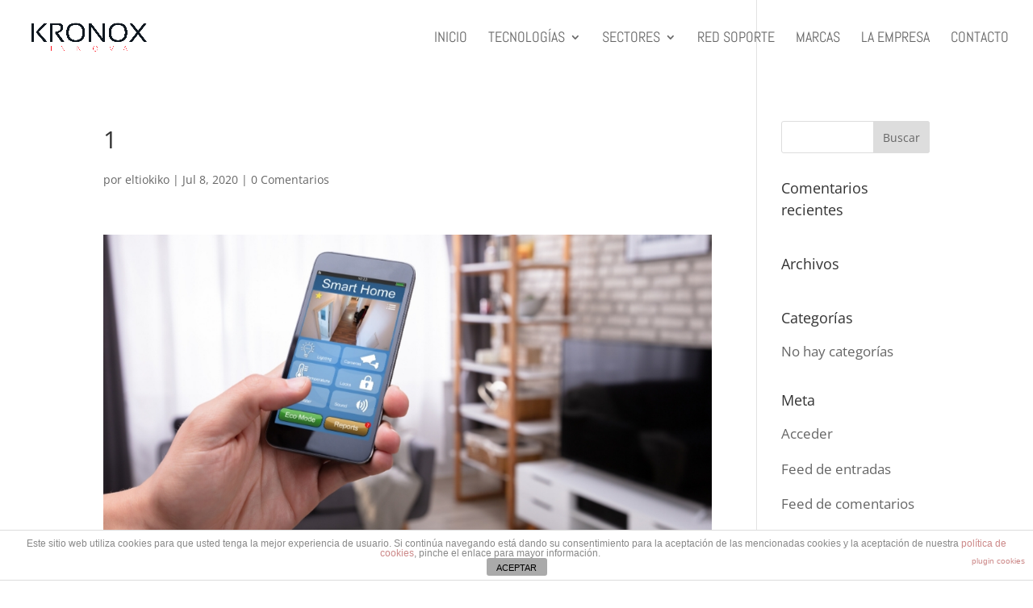

--- FILE ---
content_type: text/css
request_url: https://kronox.es/wp-content/cache/wpfc-minified/9aursmf9/3y67n.css
body_size: 5181
content:
.fancybox-wrap,
.fancybox-skin,
.fancybox-outer,
.fancybox-inner,
.fancybox-image,
.fancybox-wrap iframe,
.fancybox-wrap object,
.fancybox-nav,
.fancybox-nav span,
.fancybox-tmp
{
padding: 0;
margin: 0;
border: 0;
outline: none;
vertical-align: top;
}
.fancybox-wrap {
position: absolute;
top: 0;
left: 0;
z-index: 8020;
}
.fancybox-skin {
position: relative;
background: #f9f9f9;
color: #444;
text-shadow: none;
-webkit-border-radius: 4px;
-moz-border-radius: 4px;
border-radius: 4px;
}
.fancybox-opened {
z-index: 8030;
}
.fancybox-opened .fancybox-skin {
-webkit-box-shadow: 0 10px 25px rgba(0, 0, 0, 0.5);
-moz-box-shadow: 0 10px 25px rgba(0, 0, 0, 0.5);
box-shadow: 0 10px 25px rgba(0, 0, 0, 0.5);
}
.fancybox-outer, .fancybox-inner {
position: relative;
}
.fancybox-inner {
overflow: hidden;
}
.fancybox-type-iframe .fancybox-inner {
-webkit-overflow-scrolling: touch;
}
.fancybox-error {
color: #444;
font: 14px/20px "Helvetica Neue",Helvetica,Arial,sans-serif;
margin: 0;
padding: 15px;
white-space: nowrap;
}
.fancybox-image, .fancybox-iframe {
display: block;
width: 100%;
height: 100%;
}
.fancybox-image {
max-width: 100%;
max-height: 100%;
}
#fancybox-loading, .fancybox-close, .fancybox-prev span, .fancybox-next span {
background-image: url(//kronox.es/wp-content/plugins/ddpro/include/fancybox/fancybox_sprite.png);
}
#fancybox-loading {
position: fixed;
top: 50%;
left: 50%;
margin-top: -22px;
margin-left: -22px;
background-position: 0 -108px;
opacity: 0.8;
cursor: pointer;
z-index: 8060;
}
#fancybox-loading div {
width: 44px;
height: 44px;
background: url(//kronox.es/wp-content/plugins/ddpro/include/fancybox/fancybox_loading.gif) center center no-repeat;
}
.fancybox-close {
position: absolute;
top: -18px;
right: -18px;
width: 36px;
height: 36px;
cursor: pointer;
z-index: 8040;
}
.fancybox-nav {
position: absolute;
top: 0;
width: 40%;
height: 100%;
cursor: pointer;
text-decoration: none;
background: transparent url(//kronox.es/wp-content/plugins/ddpro/include/fancybox/blank.gif); -webkit-tap-highlight-color: rgba(0,0,0,0);
z-index: 8040;
}
.fancybox-prev {
left: 0;
}
.fancybox-next {
right: 0;
}
.fancybox-nav span {
position: absolute;
top: 50%;
width: 36px;
height: 34px;
margin-top: -18px;
cursor: pointer;
z-index: 8040;
visibility: hidden;
}
.fancybox-prev span {
left: 10px;
background-position: 0 -36px;
}
.fancybox-next span {
right: 10px;
background-position: 0 -72px;
}
.fancybox-nav:hover span {
visibility: visible;
}
.fancybox-tmp {
position: absolute;
top: -99999px;
left: -99999px;
visibility: hidden;
max-width: 99999px;
max-height: 99999px;
overflow: visible !important;
} .fancybox-lock {
overflow: hidden !important;
width: auto;
}
.fancybox-lock body {
overflow: hidden !important;
}
.fancybox-lock-test {
overflow-y: hidden !important;
}
.fancybox-overlay {
position: absolute;
top: 0;
left: 0;
overflow: hidden;
display: none;
z-index: 8010;
background: url(//kronox.es/wp-content/plugins/ddpro/include/fancybox/fancybox_overlay.png);
}
.fancybox-overlay-fixed {
position: fixed;
bottom: 0;
right: 0;
}
.fancybox-lock .fancybox-overlay {
overflow: auto;
overflow-y: scroll;
} .fancybox-title {
visibility: hidden;
font: normal 13px/20px "Helvetica Neue",Helvetica,Arial,sans-serif;
position: relative;
text-shadow: none;
z-index: 8050;
}
.fancybox-opened .fancybox-title {
visibility: visible;
}
.fancybox-title-float-wrap {
position: absolute;
bottom: 0;
right: 50%;
margin-bottom: -35px;
z-index: 8050;
text-align: center;
}
.fancybox-title-float-wrap .child {
display: inline-block;
margin-right: -100%;
padding: 2px 20px;
background: transparent; background: rgba(0, 0, 0, 0.8);
-webkit-border-radius: 15px;
-moz-border-radius: 15px;
border-radius: 15px;
text-shadow: 0 1px 2px #222;
color: #FFF;
font-weight: bold;
line-height: 24px;
white-space: nowrap;
}
.fancybox-title-outside-wrap {
position: relative;
margin-top: 10px;
color: #fff;
}
.fancybox-title-inside-wrap {
padding-top: 10px;
}
.fancybox-title-over-wrap {
position: absolute;
bottom: 0;
left: 0;
color: #fff;
padding: 10px;
background: #000;
background: rgba(0, 0, 0, .8);
}body.et-fb:not(.single-et_pb_layout) .ddp_pop_up,
body:not(.et-fb) .ddp_pop_up,
body.et-fb:not(.single-et_pb_layout) .diana_overlays_popup2,
body:not(.et-fb) .diana_overlays_popup2,
body.et-fb:not(.single-et_pb_layout) .diana_overlays_popup3,
body:not(.et-fb) .diana_overlays_popup3, 
body.et-fb:not(.single-et_pb_layout) .diana_overlays_popup4,
body:not(.et-fb) .diana_overlays_popup4,
body.et-fb:not(.single-et_pb_layout) .diana_overlays_popup5,
body:not(.et-fb) .diana_overlays_popup5,
body.et-fb:not(.single-et_pb_layout) .diana_overlays_popup6,
body:not(.et-fb) .diana_overlays_popup6,
body.et-fb:not(.single-et_pb_layout) .diana_overlays_popup7,
body:not(.et-fb) .diana_overlays_popup7,
body.et-fb:not(.single-et_pb_layout) .diana_overlays_popup8,
body:not(.et-fb) .diana_overlays_popup8 {
display: none;
}
.ddp_pop_up {
padding-top: 9% !important;
position: fixed!important;
top: 0!important;
left: 0!important;
width: 100%!important;
min-height: 100%!important;
z-index: 99999999 !important;
display: none;
}body.et-fb:not(.single-et_pb_layout) .diana_overlays_popup6,
body:not(.et-fb) .diana_overlays_popup6 {
display: none;
}
body.et-fb .diana_overlays_popup6 {
position: relative !important;
}
.diana_overlays_popup6 .et_pb_contact_form_container form {
margin: 0 !important;
}
.diana_overlays_popup6 .et_pb_contact_form_container form .et_contact_bottom_container {
margin-top: 37px !important;
}
.diana_overlays_popup6 .et_pb_contact_form_container form p.et_pb_contact_field_half.et_pb_contact_field_last {
margin-right: 0 !important;
}
.diana_overlays_popup6 .et_pb_contact_form_container form p.et_pb_contact_field_half {
width: 47.5%;
margin-right: 5%;
}
.diana_overlays_popup6 .et_pb_contact_form_container form p select {
padding: 14px 0 !important;
}
.diana_overlays_popup6 .et_pb_contact_form_container form p {
padding: 0 !important;
margin-bottom: 38px !important;
position: relative;
}
.diana_overlays_popup6 .et_pb_contact_form_container form p:nth-child(2):before {
content: "";
display: block;
width: 100%;
}
.diana_overlays_popup6 .et_pb_contact_form_container form p[data-type="select"]:after {
content: "\33" !important;
font-family: "ETmodules" !important;
height: auto !important;
width: auto !important;
border: 0;
font-size: 22px;
color: #fff;
line-height: 100%;
right: 10px;
}
body:not(.gecko) .menu1_navigate #Contact .et_pb_contact_form_container form p select option {
color: #2b2b33 !important;
font-size: 16px !important;
}
.diana_overlays_popup6 .et_pb_contact_form_container p:not([data-type="select"]) label {
display: block !important;
font-family: 'Roboto', Helvetica, Arial, Lucida, sans-serif;
font-weight: 500;
font-size: 16px;
color: #a6a6a6 !important;
line-height: 120%;
position: absolute;
left: 0;
top: 50%;
transform: translate(0, -50%);
transition: 0.3s;
}
.diana_overlays_popup6 .et_pb_contact_form_container p:not([data-type="select"]):hover:after,
.diana_overlays_popup6 .et_pb_contact_form_container p:not([data-type="select"]).filled:after,
.diana_overlays_popup6 .et_pb_contact_form_container p:not([data-type="select"]).focus:after {
animation: loop-line 1s infinite;
}
.diana_overlays_popup6 .et_pb_contact_form_container p:not([data-type="select"]):hover label,
.diana_overlays_popup6 .et_pb_contact_form_container p:not([data-type="select"]).filled label,
.diana_overlays_popup6 .et_pb_contact_form_container p:not([data-type="select"]).focus label {
transform: translate(0px, -30px);
color: #f8f8f6 !important;
font-size: 11px;
text-transform: uppercase;
}
.diana_overlays_popup6 .et_pb_contact_form_container form p:not([data-id="sayhello"]) select,
.diana_overlays_popup6 .et_pb_contact_form_container form p:not([data-id="sayhello"]) input,
.diana_overlays_popup6 .et_pb_contact_form_container form p:not([data-id="sayhello"]) textarea {
max-height: 48px;
}
#page-container .diana_overlays_popup6 .et_pb_contact_form_container p textarea::-webkit-input-placeholder,
#page-container .diana_overlays_popup6 .et_pb_contact_form_container p input::-webkit-input-placeholder {
color: transparent !important;
}
#page-container .diana_overlays_popup6 .et_pb_contact_form_container p textarea::-moz-placeholder,
#page-container .diana_overlays_popup6 .et_pb_contact_form_container p input::-moz-placeholder {
color: transparent !important;
}
#page-container .diana_overlays_popup6 .et_pb_contact_form_container p textarea:-ms-input-placeholder,
#page-container .diana_overlays_popup6 .et_pb_contact_form_container p input:-ms-input-placeholder {
color: transparent !important;
}
#page-container .diana_overlays_popup6 .et_pb_contact_form_container p textarea:-moz-placeholder,
#page-container .diana_overlays_popup6 .et_pb_contact_form_container p input:-moz-placeholder {
color: transparent !important;
}
.diana_overlays_popup6 .et_pb_promo .et_pb_promo_description p:last-child {
padding-bottom: 0 !important;
}
.diana_overlays_popup6 .et_pb_promo .et_pb_promo_description p {
padding-bottom: 9px !important;
}
.diana_overlays_popup6 .et_pb_promo .et_pb_promo_description a:hover {
opacity: 0.5 !important;
}
.diana_overlays_popup6 .et_pb_promo .et_pb_promo_description a {
color: inherit !important;
}
.diana_overlays_popup6 .et_pb_column_1_5:nth-child(2) .et_pb_promo .et_pb_promo_description p:last-child {
padding-bottom: 0 !important;
}
.diana_overlays_popup6 .et_pb_column_1_5:nth-child(2) .et_pb_promo .et_pb_promo_description p {
padding-bottom: 27.5px !important;
}
#page-container .diana_overlays_popup6 .et_pb_column_4_4 .et_pb_button_module_wrapper .et_pb_button:before {
font-size: 36px !important;
line-height: 100% !important;
position: static;
vertical-align: middle;
margin: 0 30px 0 0 !important;
transition: 0s !important;
}
#page-container .diana_overlays_popup6 .et_pb_column_3_5 .et_pb_button_module_wrapper {
position: absolute;
right: 22px;
top: 6px;
} @media only screen and (max-width: 1390px) {
.diana_overlays_popup6{
height: 100%!important;
overflow: scroll !important;
}
.diana_overlays_popup6 .et_pb_row {
width: 90% !important;
}
.diana_overlays_popup6 .et_pb_column_1_5:first-child {
width: 18% !important;
}
.diana_overlays_popup6 .et_pb_column_1_5 {
width: 17% !important;
}
.diana_overlays_popup6 .et_pb_column_3_5 {
width: 61% !important;
}
}
@media only screen and (max-width: 980px) {
.diana_overlays_popup6 .et_pb_column_1_5:first-child {
width: 24% !important;
}
.diana_overlays_popup6 .et_pb_column_1_5 {
width: 19% !important;
}
.diana_overlays_popup6 .et_pb_column_3_5 {
width: 53% !important;
}
#page-container .diana_overlays_popup6 .et_pb_contact_form_container .et_contact_bottom_container .et_pb_contact_submit.et_pb_button {
padding: 15px 20px !important;
}
.diana_overlays_popup6 .et_pb_contact_form_container form p {
margin-bottom: 20px !important;
}
.diana_overlays_popup6 .et_pb_contact_form_container form .et_contact_bottom_container {
margin-top: 15px !important;
}
#page-container .diana_overlays_popup6 .et_pb_contact_form_container .et_pb_contact_main_title {
padding-bottom: 15px;
}
}
@media only screen and (max-width: 980px) and (min-width: 768px) {
.diana_overlays_popup6 .et_pb_contact_form_container form p.et_pb_contact_field_half {
width: 100%;
margin-right: 0;
}
}
@media only screen and (max-width: 767px) {
.diana_overlays_popup6 .et_pb_column_1_5:first-child {
width: 48% !important;
margin-right: 4% !important;
}
.diana_overlays_popup6 .et_pb_column_1_5 {
width: 48% !important;
margin-right: 0 !important;
}
.diana_overlays_popup6 .et_pb_column_3_5 {
width: 100% !important;
}
#page-container .diana_overlays_popup6 .et_pb_column_4_4 .et_pb_button_module_wrapper .et_pb_button:before {
margin: 0 10px 0 0 !important;
}
}
@media only screen and (max-width: 480px) {
.diana_overlays_popup6 .et_pb_contact_form_container form p.et_pb_contact_field_half {
width: 100%;
margin-right: 0;
}
.diana_overlays_popup6 .et_pb_column_1_5:first-child {
width: 100% !important;
margin-right: 0 !important;
}
.diana_overlays_popup6 .et_pb_column_1_5 {
width: 100% !important;
margin-right: 0 !important;
}
body #page-container .diana_overlays_popup6 .et_pb_button_module_wrapper .et_pb_button {
top: 0;
}
body #page-container .diana_overlays_popup6 .et_pb_button_module_wrapper {
text-align: right !important;
margin-top: 10px !important;
}
.diana_overlays_popup6 .et_pb_promo .et_pb_promo_description h2 {
padding-bottom: 13px !important;
}
.diana_overlays_popup6 .et_pb_column_1_5:first-child .et_pb_promo:first-child{
margin-bottom: 30px !important;
}
.diana_overlays_popup6 .et_pb_column_1_5:nth-child(2) .et_pb_promo .et_pb_promo_description p {
padding-bottom: 15px !important;
}
}body.et-fb:not(.single-et_pb_layout) .diana_overlays_popup8,
body:not(.et-fb) .diana_overlays_popup8 {
display: none;
}
body.et-fb .diana_overlays_popup8 {
position: relative !important;
}
#page-container .diana_overlays_popup8 .et_pb_column_1_4 .et_pb_button_module_wrapper {
position: absolute;
right: 22px;
top: 6px;
z-index: 15;
}
#page-container .diana_overlays_popup8 .et_pb_column_1_4 .et_pb_blurb .et_pb_main_blurb_image,
#page-container .diana_overlays_popup8 .et_pb_column_1_4 .et_pb_blurb .et_pb_main_blurb_image .et_pb_image_wrap,
#page-container .diana_overlays_popup8 .et_pb_column_1_4 .et_pb_blurb .et_pb_main_blurb_image .et_pb_image_wrap img {
display: block !important;
width: 100% !important;
}
#page-container .diana_overlays_popup8 .et_pb_column_1_4 .et_pb_blurb:hover h4 {
bottom: 0 !important;
}
#page-container .diana_overlays_popup8 .et_pb_column_3_4 {
width: 70.5% !important;
}
#page-container .diana_overlays_popup8 .et_pb_column_1_4 {
width: 20.5% !important;
margin-right: 9% !important;
}
#page-container .diana_overlays_popup8 .et_pb_column .et_pb_pricing{
margin-bottom: 0 !important;
}
#page-container .diana_overlays_popup8 .et_pb_column .et_pb_pricing li span {
position: static !important;
}
#page-container .diana_overlays_popup8 .et_pb_column .et_pb_pricing li.et_pb_not_available span {
color: #a6a6a6 !important;
}
#page-container .diana_overlays_popup8 .et_pb_column .et_pb_pricing li.et_pb_not_available span:before {
content: "\4d" !important;
color: #a6a6a6 !important;
}
#page-container .diana_overlays_popup8 .et_pb_column .et_pb_pricing li {
padding-left: 30px !important;
position: relative !important;
}
#page-container .diana_overlays_popup8 .et_pb_column .et_pb_pricing li span:before {
content: "\4e" !important;
font-family: "ETmodules";
font-size: 16px !important;
color: #33373a !important;
border: none !important;
top: 0;
left: 0;
position: absolute;
display: inline-block !important;
vertical-align: top;
}
#page-container .diana_overlays_popup8 .et_pb_column .et_pb_pricing .et_pb_pricing_table_wrap {
display: block !important;
}
#page-container .diana_overlays_popup8 .et_pb_column .et_pb_pricing .et_pb_pricing_table_wrap .et_pb_pricing_table:last-child {
margin-right: 0 !important;
}
#page-container .diana_overlays_popup8 .et_pb_column .et_pb_pricing .et_pb_pricing_table_wrap .et_pb_pricing_table {
width: 29% !important;
margin-right: 6.5% !important;
}
#page-container .diana_overlays_popup8 .et_pb_column .et_pb_button_module_wrapper .et_pb_button:before{
font-size: 36px !important;
position: static !important;
vertical-align: middle !important;
margin-right: 16px !important;
line-height: 100%;
transition: 0s !important;
margin-left: 0 !important;
} @media only screen and (max-width: 1500px) {
.diana_overlays_popup8 .et_pb_row{
width: 90% !important;
}
}
@media only screen and (max-width: 1391px) {
.diana_overlays_popup8{
height: 100%!important;
overflow: scroll !important;
}
.diana_overlays_popup8 .et_pb_row{
padding-left: 30px !important;
padding-right: 30px !important;
}
#page-container .diana_overlays_popup8 .et_pb_column .et_pb_pricing .et_pb_pricing_table_wrap .et_pb_pricing_table {
width: 31% !important;
margin-right: 2% !important;
}
#page-container .diana_overlays_popup8 .et_pb_column_1_4 {
width: 26% !important;
margin-right: 3% !important;
}
}
@media only screen and (max-width: 980px) {
#page-container .diana_overlays_popup8 .et_pb_column .et_pb_pricing .et_pb_pricing_table_wrap .et_pb_pricing_table {
width: 100% !important;
margin-right: 0 !important;
max-width: 100% !important;
margin-top: 0 !important;
margin-bottom: 0 !important;
}
#page-container .diana_overlays_popup8 .et_pb_column_3_4 {
width: 48% !important;
}
#page-container .diana_overlays_popup8 .et_pb_column_1_4 {
width: 48% !important;
margin-right: 4% !important;
}
}
@media only screen and (max-width: 620px) {
#page-container .diana_overlays_popup8 .et_pb_column_3_4 {
width: 100% !important;
}
#page-container .diana_overlays_popup8 .et_pb_column_1_4 {
width: 100% !important;
margin-right: 0 !important;
}
#page-container .diana_overlays_popup8 .et_pb_column .et_pb_button_module_wrapper .et_pb_button:before {
font-size: 26px !important;
margin-right: 10px !important;
}
}body.et-fb:not(.single-et_pb_layout) .diana_overlays_popup7,
body:not(.et-fb) .diana_overlays_popup7 {
display: none;
}
body.et-fb .diana_overlays_popup7 {
position: relative !important;
}
#page-container .diana_overlays_popup7 .et_pb_column .et_pb_button_module_wrapper {
position: absolute;
right: -47px;
top: -61px;
z-index: 15;
}
.diana_overlays_popup7 .et_pb_portfolio .et_pb_portfolio_item {
width: 25% !important;
float: left;
overflow: hidden;
cursor: pointer;
margin-bottom: 0 !important;
}
.diana_overlays_popup7 .et_pb_portfolio .et_pb_portfolio_item:after {
content: "";
background-color: #9b9b9b;
display: block;
position: absolute;
width: 100%;
height: 100%;
top: 0;
left: 0;
transition: 0.3s;
transform: translate(0, -102%);
}
.diana_overlays_popup7 .et_pb_portfolio .et_pb_portfolio_item:hover:after {
transform: translate(0, 0);
}
.diana_overlays_popup7 .et_pb_portfolio .et_pb_portfolio_item h2.et_pb_module_header a {
position: absolute;
width: 100%;
padding: 0 20px !important;
top: 50%;
transform: translate(0, -50%);
left: 0 !important;
text-align: center;
z-index: 10;
transition: 0.4s;
}
.diana_overlays_popup7 .et_pb_portfolio .et_pb_portfolio_item:hover h2.et_pb_module_header a {
top: 100%;
opacity: 0;
}
.diana_overlays_popup7 .et_pb_portfolio .et_pb_portfolio_item h2.et_pb_module_header:after {
content: "";
display: block;
padding-top: 100%;
}
.diana_overlays_popup7 .et_pb_portfolio .et_pb_portfolio_item h2.et_pb_module_header:before {
content: "Take Me There";
position: absolute;
width: 90%;
margin: auto;
top: -10%;
transform: translate(0, -50%);
left: 0 !important;
right: 0 !important;
text-align: center;
z-index: 10;
opacity: 0;
transition: 0.4s;
}
.diana_overlays_popup7 .et_pb_portfolio .et_pb_portfolio_item:hover h2.et_pb_module_header:before {
top: 50%;
opacity: 1;
}
@media only screen and (max-width: 1390px) {
.diana_overlays_popup7{
height: 100%!important;
overflow: scroll !important;
}
.diana_overlays_popup7 .et_pb_row {
width: 90% !important;
}
#page-container .diana_overlays_popup7 .et_pb_column .et_pb_button_module_wrapper {
right: -25px;
top: -60px;
}
}
@media only screen and (max-width: 767px) {
.diana_overlays_popup7 .et_pb_portfolio .et_pb_portfolio_item {
width: 33.33% !important;
}
#page-container .diana_overlays_popup7 .et_pb_column .et_pb_button_module_wrapper {
right: -10px;
}
}
@media only screen and (max-width: 480px) {
.diana_overlays_popup7 .et_pb_portfolio .et_pb_portfolio_item {
width: 50% !important;
}
#page-container .diana_overlays_popup7 .et_pb_column .et_pb_button_module_wrapper {
right: 0;
}
}body.et-fb:not(.single-et_pb_layout) .diana_overlays_popup5,
body:not(.et-fb) .diana_overlays_popup5 {
display: none;
}
body.et-fb .diana_overlays_popup5 {
position: relative !important;
}
body .diana_overlays_popup5 .et_pb_search input.et_pb_searchsubmit:hover{
background-color: #e1cd4c !important;
}
body.ie #page-container .diana_overlays_popup5 .et_pb_search input.et_pb_s{
font-size: 21px !important;
color: #ffffff!important;
}
body .diana_overlays_popup5 .et_pb_button_module_wrapper{
transform: translate(0,-20px);
opacity: 0;
transition: 0.3s;
}
body .diana_overlays_popup5.opened .et_pb_button_module_wrapper{
transform: translate(0,0);
opacity: 1;
}
body .diana_overlays_popup5 .et_pb_search{
transform: scale(0.4);
opacity: 0;
transition: 0.4s;
}
body .diana_overlays_popup5.opened .et_pb_search{
transform: scale(1);
opacity: 1;
} @media only screen and (max-width: 1390px) {
.diana_overlays_popup5{
height: 100%!important;
overflow: scroll !important;
}
.diana_overlays_popup5 .et_pb_row{
width: 90% !important;
}
}
@media only screen and (max-width: 980px) {
body .diana_overlays_popup5 .et_pb_search input.et_pb_searchsubmit{
margin-top: 40px !important;
}
}body.et-fb:not(.single-et_pb_layout) .diana_overlays_popup4,
body:not(.et-fb) .diana_overlays_popup4 {
display: none;
}
body.et-fb .diana_overlays_popup4 {
position: relative !important;
}
.diana_overlays_popup4 .et_pb_column .et_pb_button_module_wrapper {
position: absolute;
right: 87px;
top: 46px;
z-index: 15;
}
body:not(.et-fb) .diana_overlays_popup4 .et_pb_column .et_pb_text {
opacity: 0;
transform: translate3d(0, 50px, 0);
transition: opacity 0.4s, transform 0.4s;
}
body:not(.et-fb) .diana_overlays_popup4.opened .et_pb_column .et_pb_text {
opacity: 1;
transform: translate3d(0, 0, 0);
transition-delay: 0.2s;
}
.diana_overlays_popup4 .et_pb_column .et_pb_text a {
border-bottom: 1px solid;
}
body .diana_overlays_popup4 .et_pb_search input.et_pb_searchsubmit:hover {
color: #e1cd4c !important;
}
body:not(.et-fb) .diana_overlays_popup4 .et_pb_search input.et_pb_s {
transform: scale3d(0, 1, 1);
transform-origin: 0% 50%;
transition: transform 0s;
}
body:not(.et-fb) .diana_overlays_popup4.opened .et_pb_search input.et_pb_s {
transition: transform 0.4s;
transform: scale3d(1, 1, 1);
transition-duration: 0.5s;
}
.diana_overlays_popup4 .et_pb_search label.screen-reader-text {
font-family: 'Roboto', Helvetica, Arial, Lucida, sans-serif;
font-size: 60px;
color: #33373a !important;
font-weight: 400 !important;
position: absolute !important;
top: 50%;
transform: translate(0, -50%);
display: block !important;
width: auto !important;
height: auto !important;
clip: auto !important;
clip-path: none !important;
line-height: 100%;
opacity: 0 !important;
transition: 0.2s;
transition-delay: 0s !important;
}
body:not(.et-fb) .diana_overlays_popup4 .et_pb_search input.et_pb_searchsubmit {
opacity: 0 !important;
transition: 0.2s;
}
body:not(.et-fb) .diana_overlays_popup4.opened .et_pb_search input.et_pb_searchsubmit,
.diana_overlays_popup4.opened .et_pb_search label.screen-reader-text {
opacity: 1 !important;
transition-delay: 0.5s !important;
}
body .diana_overlays_popup4.opened .et_pb_search input.et_pb_s::-webkit-input-placeholder {
color: transparent !important;
}
body .diana_overlays_popup4.opened .et_pb_search input.et_pb_s::-moz-placeholder {
color: transparent !important;
}
body .diana_overlays_popup4.opened .et_pb_search input.et_pb_s:-ms-input-placeholder {
color: transparent !important;
}
body .diana_overlays_popup4.opened .et_pb_search input.et_pb_s:-moz-placeholder {
color: transparent !important;
}
body.ie .diana_overlays_popup4 .et_pb_search input.et_pb_s{
font-size: 60px !important;
color: #33373a !important;
} @media only screen and (max-width: 1390px) {
.diana_overlays_popup4{
height: 100%!important;
overflow: scroll !important;
}
.diana_overlays_popup4 .et_pb_row {
width: 90% !important;
}
.diana_overlays_popup4 .et_pb_column .et_pb_button_module_wrapper {
right: 5%;
}
}
@media only screen and (max-width: 980px) {
body.ie .diana_overlays_popup4 .et_pb_search input.et_pb_s,
.diana_overlays_popup4 .et_pb_search label.screen-reader-text {
font-size: 30px;
}
body:not(.et-fb) .diana_overlays_popup4.opened .et_pb_search input.et_pb_s{
padding: 30px 0 !important;
}
}
@media only screen and (max-width: 767px) {
body.ie .diana_overlays_popup4 .et_pb_search input.et_pb_s,
.diana_overlays_popup4 .et_pb_search label.screen-reader-text {
font-size: 24px;
}
.diana_overlays_popup4 .et_pb_column .et_pb_button_module_wrapper {
top: 20px;
}
}body.et-fb:not(.single-et_pb_layout) .diana_overlays_popup3,
body:not(.et-fb) .diana_overlays_popup3 {
display: none;
}
body.et-fb .diana_overlays_popup3 {
position: relative !important;
}
body:not(.et-fb) .diana_overlays_popup3 .et_pb_column .et_pb_text {
opacity: 0;
transform: translate3d(0, 50px, 0);
transition: opacity 0.4s, transform 0.4s;
}
body:not(.et-fb) .diana_overlays_popup3.opened .et_pb_column .et_pb_text {
opacity: 1;
transform: translate3d(0, 0, 0);
transition-delay: 0s;
}
body:not(.et-fb) .diana_overlays_popup3 .et_pb_column .et_pb_blurb {
opacity: 0;
transform: translate3d(0, 50px, 0);
transition: opacity 0.4s, transform 0.4s;
}
body:not(.et-fb) .diana_overlays_popup3.opened .et_pb_column .et_pb_blurb {
opacity: 1;
transform: translate3d(0, 0, 0);
transition-delay: 0.15s;
}
body:not(.et-fb) .diana_overlays_popup3.opened .et_pb_column:last-child .et_pb_blurb {
transition-delay: 0.2s;
}
body:not(.et-fb) .diana_overlays_popup3 .et_pb_search input.et_pb_s {
transform: scale3d(0, 1, 1);
transform-origin: 0% 50%;
transition: transform 0s;
padding-left: 0 !important;
padding-right: 0 !important;
height: auto !important;
}
body:not(.et-fb) .diana_overlays_popup3.opened .et_pb_search input.et_pb_s {
transition: transform 0.4s;
transform: scale3d(1, 1, 1);
transition-duration: 0.5s;
}
.diana_overlays_popup3 .et_pb_search label.screen-reader-text {
font-family: 'Roboto', Helvetica, Arial, Lucida, sans-serif;
font-size: 21px;
color: #33373a !important;
font-weight: 400 !important;
position: absolute !important;
top: 50%;
transform: translate(0, -50%);
display: block !important;
width: auto !important;
height: auto !important;
clip: auto !important;
clip-path: none !important;
line-height: 100%;
opacity: 0 !important;
transition: 0.2s;
transition-delay: 0s !important;
}
body:not(.et-fb) .diana_overlays_popup3 .et_pb_search input.et_pb_searchsubmit {
opacity: 0 !important;
transition: 0.2s;
}
body:not(.et-fb) .diana_overlays_popup3.opened .et_pb_search input.et_pb_searchsubmit,
.diana_overlays_popup3.opened .et_pb_search label.screen-reader-text {
opacity: 1 !important;
transition-delay: 0.5s !important;
}
body .diana_overlays_popup3.opened .et_pb_search input.et_pb_s::-webkit-input-placeholder {
color: transparent !important;
}
body .diana_overlays_popup3.opened .et_pb_search input.et_pb_s::-moz-placeholder {
color: transparent !important;
}
body .diana_overlays_popup3.opened .et_pb_search input.et_pb_s:-ms-input-placeholder {
color: transparent !important;
}
body .diana_overlays_popup3.opened .et_pb_search input.et_pb_s:-moz-placeholder {
color: transparent !important;
}
body .diana_overlays_popup3 .et_pb_column .et_pb_blurb .et-pb-icon {
padding: 16px !important;
}
body.ie .diana_overlays_popup3 .et_pb_search input.et_pb_s{
font-size: 21px !important;
color: #33373a !important;
} @media only screen and (max-width: 1390px) {
.diana_overlays_popup3{
height: 100%!important;
overflow: scroll !important;
}
.diana_overlays_popup3 .et_pb_row {
width: 90% !important;
}
}
@media only screen and (max-width: 980px) {
.diana_overlays_popup3 .et_pb_column_1_2:last-child {
margin-right: 0 !important;
}
.diana_overlays_popup3 .et_pb_column_1_2 {
width: 48% !important;
margin-right: 4% !important;
}
}
@media only screen and (max-width: 767px) and (min-width: 481px) {
body .diana_overlays_popup3 .et_pb_column .et_pb_blurb .et_pb_blurb_container {
padding-left: 0 !important;
text-align: center !important;
}
body .diana_overlays_popup3 .et_pb_column .et_pb_blurb .et_pb_main_blurb_image {
margin-bottom: 15px !important;
}
body .diana_overlays_popup3 .et_pb_column .et_pb_blurb .et_pb_blurb_container,
body .diana_overlays_popup3 .et_pb_column .et_pb_blurb .et_pb_main_blurb_image {
display: block !important;
}
body .diana_overlays_popup3 .et_pb_column .et_pb_blurb .et_pb_image_wrap .et-pb-icon {
display: inline-block;
}
body .diana_overlays_popup3 .et_pb_column .et_pb_blurb .et_pb_image_wrap {
text-align: center !important;
}
}
@media only screen and (max-width: 480px) {
.diana_overlays_popup3 .et_pb_column_1_2 {
width: 100% !important;
margin-right: 0 !important;
}
}body.et-fb:not(.single-et_pb_layout) .diana_overlays_popup2,
body:not(.et-fb) .diana_overlays_popup2 {
display: none;
}
body.et-fb .diana_overlays_popup2 {
position: relative !important;
}
.diana_overlays_popup2 .et_pb_column .et_pb_button_module_wrapper {
position: absolute;
right: 30px;
top: 46px;
z-index: 15;
}
body:not(.et-fb) .diana_overlays_popup2 .et_pb_search input.et_pb_s {
padding-left: 0 !important;
padding-right: 0 !important;
height: auto !important;
position: relative;
z-index: 1;
}
body:not(.et-fb) .diana_overlays_popup2 .et_pb_search {
transform: scale(1.5);
transform-origin: center;
transition: opacity 1.2s, transform 1.2s;
transition-delay: 0.1s;
transition-timing-function: cubic-bezier(0.4, 1, 0.3, 1);
padding-left: 0 !important;
padding-right: 0 !important;
height: auto !important;
}
body:not(.et-fb) .diana_overlays_popup2.opened .et_pb_search {
transform: scale(1);
}
body .diana_overlays_popup2 .et_pb_search input.et_pb_searchsubmit:hover {
color: #e1cd4c !important;
}
body .diana_overlays_popup2.opened .et_pb_search input.et_pb_s::-webkit-input-placeholder {
color: transparent !important;
}
body .diana_overlays_popup2.opened .et_pb_search input.et_pb_s::-moz-placeholder {
color: transparent !important;
}
body .diana_overlays_popup2.opened .et_pb_search input.et_pb_s:-ms-input-placeholder {
color: transparent !important;
}
body .diana_overlays_popup2.opened .et_pb_search input.et_pb_s:-moz-placeholder {
color: transparent !important;
}
.diana_overlays_popup2 .et_pb_search label.screen-reader-text {
font-family: 'Roboto', Helvetica, Arial, Lucida, sans-serif;
font-size: 21px;
color: #ffffff !important;
font-weight: 400 !important;
position: absolute !important;
top: 50%;
transform: translate(-101%, -50%);
display: block !important;
width: auto !important;
height: auto !important;
clip: auto !important;
clip-path: none !important;
line-height: 100%;
transition: 0.4s;
transition-delay: 0s !important;
z-index: 0;
}
.diana_overlays_popup2.opened .et_pb_search label.screen-reader-text {
transition-delay: 0.8s !important;
transform: translate(0, -50%);
}
.diana_overlays_popup2 .et_pb_search input.et_pb_searchsubmit {
transform: translate(101%, 0) rotateY(180deg);
transition: 0.4s;
transition-delay: 0s !important;
}
.diana_overlays_popup2.opened .et_pb_search input.et_pb_searchsubmit {
transition-delay: 0.8s !important;
transform: translate(0, 0) rotateY(180deg);
z-index: 3;
} @media only screen and (max-width: 1390px) {
.diana_overlays_popup2{
height: 100%!important;
overflow: scroll !important;
}
.diana_overlays_popup2 .et_pb_row {
width: 90% !important;
}
}
@media only screen and (max-width: 980px) {
.diana_overlays_popup2 .et_pb_column .et_pb_button_module_wrapper {
right: 5% !important;
}
}
@media only screen and (max-width: 480px) {
.diana_overlays_popup2 .et_pb_search input.et_pb_searchsubmit,
body .diana_overlays_popup2.opened .et_pb_search input.et_pb_s,
.diana_overlays_popup2 .et_pb_search label.screen-reader-text {
font-size: 16px !important;
}
}

--- FILE ---
content_type: text/javascript
request_url: https://kronox.es/wp-content/plugins/ddpro/include/fancybox/jquery.fancybox.js?ver=6.0.11
body_size: 7496
content:
/*
 * FancyBox - jQuery Plugin
 * Simple and fancy lightbox alternative
 *
 * Examples and documentation at: http://fancybox.net
 *
 * Copyright (c) 2008 - 2010 Janis Skarnelis
 * That said, it is hardly a one-person project. Many people have submitted bugs, code, and offered their advice freely. Their support is greatly appreciated.
 *
 * Version: 1.3.4
 * Requires: jQuery v1.3+
 *
 * Dual licensed under the MIT and GPL licenses:
 *   http://www.opensource.org/licenses/mit-license.php
 *   http://www.gnu.org/licenses/gpl.html
 */

;(function (b) {
    var m, t, u, f, D, j, E, n, z, A, q = 0, e = {}, o = [], p = 0, d = {}, l = [], G = null, v = new Image, J = /\.(jpg|gif|png|bmp|jpeg)(.*)?$/i, W = /[^\.]\.(swf)\s*$/i, K, L = 1, y = 0, s = "", r, i, h = false, B = b.extend(b("<div/>")[0], {prop: 0}), M = b.browser.msie && b.browser.version < 7 && !window.XMLHttpRequest, N = function () {
        t.hide();
        v.onerror = v.onload = null;
        G && G.abort();
        m.empty()
    }, O = function () {
        if (false === e.onError(o, q, e)) {
            t.hide();
            h = false
        } else {
            e.titleShow = false;
            e.width = "auto";
            e.height = "auto";
            m.html('<p id="fancybox-error">The requested content cannot be loaded.<br />Please try again later.</p>');
            F()
        }
    }, I = function () {
        var a = o[q], c, g, k, C, P, w;
        N();
        e = b.extend({}, b.fn.fancybox.defaults, typeof b(a).data("fancybox") == "undefined" ? e : b(a).data("fancybox"));
        w = e.onStart(o, q, e);
        if (w === false) h = false; else {
            if (typeof w == "object") e = b.extend(e, w);
            k = e.title || (a.nodeName ? b(a).attr("title") : a.title) || "";
            if (a.nodeName && !e.orig) e.orig = b(a).children("img:first").length ? b(a).children("img:first") : b(a);
            if (k === "" && e.orig && e.titleFromAlt) k = e.orig.attr("alt");
            c = e.href || (a.nodeName ? b(a).attr("href") : a.href) || null;
            if (/^(?:javascript)/i.test(c) ||
                c == "#") c = null;
            if (e.type) {
                g = e.type;
                if (!c) c = e.content
            } else if (e.content) g = "html"; else if (c) g = c.match(J) ? "image" : c.match(W) ? "swf" : b(a).hasClass("iframe") ? "iframe" : c.indexOf("#") === 0 ? "inline" : "ajax";
            if (g) {
                if (g == "inline") {
                    a = c.substr(c.indexOf("#"));
                    g = b(a).length > 0 ? "inline" : "ajax"
                }
                e.type = g;
                e.href = c;
                e.title = k;
                if (e.autoDimensions)if (e.type == "html" || e.type == "inline" || e.type == "ajax") {
                    e.width = "auto";
                    e.height = "auto"
                } else e.autoDimensions = false;
                if (e.modal) {
                    e.overlayShow = true;
                    e.hideOnOverlayClick = false;
                    e.hideOnContentClick =
                        false;
                    e.enableEscapeButton = false;
                    e.showCloseButton = false
                }
                e.padding = parseInt(e.padding, 10);
                e.margin = parseInt(e.margin, 10);
                m.css("padding", e.padding + e.margin);
                b(".fancybox-inline-tmp").unbind("fancybox-cancel").bind("fancybox-change", function () {
                    b(this).replaceWith(j.children())
                });
                switch (g) {
                    case "html":
                        m.html(e.content);
                        F();
                        break;
                    case "inline":
                        if (b(a).parent().is("#fancybox-content") === true) {
                            h = false;
                            break
                        }
                        b('<div class="fancybox-inline-tmp" />').hide().insertBefore(b(a)).bind("fancybox-cleanup", function () {
                            b(this).replaceWith(j.children())
                        }).bind("fancybox-cancel",
                            function () {
                                b(this).replaceWith(m.children())
                            });
                        b(a).appendTo(m);
                        F();
                        break;
                    case "image":
                        h = false;
                        b.fancybox.showActivity();
                        v = new Image;
                        v.onerror = function () {
                            O()
                        };
                        v.onload = function () {
                            h = true;
                            v.onerror = v.onload = null;
                            e.width = v.width;
                            e.height = v.height;
                            b("<img />").attr({id: "fancybox-img", src: v.src, alt: e.title}).appendTo(m);
                            Q()
                        };
                        v.src = c;
                        break;
                    case "swf":
                        e.scrolling = "no";
                        C = '<object classid="clsid:D27CDB6E-AE6D-11cf-96B8-444553540000" width="' + e.width + '" height="' + e.height + '"><param name="movie" value="' + c +
                            '"></param>';
                        P = "";
                        b.each(e.swf, function (x, H) {
                            C += '<param name="' + x + '" value="' + H + '"></param>';
                            P += " " + x + '="' + H + '"'
                        });
                        C += '<embed src="' + c + '" type="application/x-shockwave-flash" width="' + e.width + '" height="' + e.height + '"' + P + "></embed></object>";
                        m.html(C);
                        F();
                        break;
                    case "ajax":
                        h = false;
                        b.fancybox.showActivity();
                        e.ajax.win = e.ajax.success;
                        G = b.ajax(b.extend({}, e.ajax, {
                            url: c, data: e.ajax.data || {}, error: function (x) {
                                x.status > 0 && O()
                            }, success: function (x, H, R) {
                                if ((typeof R == "object" ? R : G).status == 200) {
                                    if (typeof e.ajax.win ==
                                        "function") {
                                        w = e.ajax.win(c, x, H, R);
                                        if (w === false) {
                                            t.hide();
                                            return
                                        } else if (typeof w == "string" || typeof w == "object") x = w
                                    }
                                    m.html(x);
                                    F()
                                }
                            }
                        }));
                        break;
                    case "iframe":
                        Q()
                }
            } else O()
        }
    }, F = function () {
        var a = e.width, c = e.height;
        a = a.toString().indexOf("%") > -1 ? parseInt((b(window).width() - e.margin * 2) * parseFloat(a) / 100, 10) + "px" : a == "auto" ? "auto" : a + "px";
        c = c.toString().indexOf("%") > -1 ? parseInt((b(window).height() - e.margin * 2) * parseFloat(c) / 100, 10) + "px" : c == "auto" ? "auto" : c + "px";
        m.wrapInner('<div style="width:' + a + ";height:" + c +
            ";overflow: " + (e.scrolling == "auto" ? "auto" : e.scrolling == "yes" ? "scroll" : "hidden") + ';position:relative;"></div>');
        e.width = m.width();
        e.height = m.height();
        Q()
    }, Q = function () {
        var a, c;
        t.hide();
        if (f.is(":visible") && false === d.onCleanup(l, p, d)) {
            b.event.trigger("fancybox-cancel");
            h = false
        } else {
            h = true;
            b(j.add(u)).unbind();
            b(window).unbind("resize.fb scroll.fb");
            b(document).unbind("keydown.fb");
            f.is(":visible") && d.titlePosition !== "outside" && f.css("height", f.height());
            l = o;
            p = q;
            d = e;
            if (d.overlayShow) {
                u.css({
                    "background-color": d.overlayColor,
                    opacity: d.overlayOpacity,
                    cursor: d.hideOnOverlayClick ? "pointer" : "auto",
                    height: b(document).height()
                });
                if (!u.is(":visible")) {
                    M && b("select:not(#fancybox-tmp select)").filter(function () {
                        return this.style.visibility !== "hidden"
                    }).css({visibility: "hidden"}).one("fancybox-cleanup", function () {
                        this.style.visibility = "inherit"
                    });
                    u.show()
                }
            } else u.hide();
            i = X();
            s = d.title || "";
            y = 0;
            n.empty().removeAttr("style").removeClass();
            if (d.titleShow !== false) {
                if (b.isFunction(d.titleFormat)) a = d.titleFormat(s, l, p, d); else a = s && s.length ?
                    d.titlePosition == "float" ? '<table id="fancybox-title-float-wrap" cellpadding="0" cellspacing="0"><tr><td id="fancybox-title-float-left"></td><td id="fancybox-title-float-main">' + s + '</td><td id="fancybox-title-float-right"></td></tr></table>' : '<div id="fancybox-title-' + d.titlePosition + '">' + s + "</div>" : false;
                s = a;
                if (!(!s || s === "")) {
                    n.addClass("fancybox-title-" + d.titlePosition).html(s).appendTo("body").show();
                    switch (d.titlePosition) {
                        case "inside":
                            n.css({width: i.width - d.padding * 2, marginLeft: d.padding, marginRight: d.padding});
                            y = n.outerHeight(true);
                            n.appendTo(D);
                            i.height += y;
                            break;
                        case "over":
                            n.css({
                                marginLeft: d.padding,
                                width: i.width - d.padding * 2,
                                bottom: d.padding
                            }).appendTo(D);
                            break;
                        case "float":
                            n.css("left", parseInt((n.width() - i.width - 40) / 2, 10) * -1).appendTo(f);
                            break;
                        default:
                            n.css({
                                width: i.width - d.padding * 2,
                                paddingLeft: d.padding,
                                paddingRight: d.padding
                            }).appendTo(f)
                    }
                }
            }
            n.hide();
            if (f.is(":visible")) {
                b(E.add(z).add(A)).hide();
                a = f.position();
                r = {top: a.top, left: a.left, width: f.width(), height: f.height()};
                c = r.width == i.width && r.height ==
                    i.height;
                j.fadeTo(d.changeFade, 0.3, function () {
                    var g = function () {
                        j.html(m.contents()).fadeTo(d.changeFade, 1, S)
                    };
                    b.event.trigger("fancybox-change");
                    j.empty().removeAttr("filter").css({
                        "border-width": d.padding,
                        width: i.width - d.padding * 2,
                        height: e.autoDimensions ? "auto" : i.height - y - d.padding * 2
                    });
                    if (c) g(); else {
                        B.prop = 0;
                        b(B).animate({prop: 1}, {duration: d.changeSpeed, easing: d.easingChange, step: T, complete: g})
                    }
                })
            } else {
                f.removeAttr("style");
                j.css("border-width", d.padding);
                if (d.transitionIn == "elastic") {
                    r = V();
                    j.html(m.contents());
                    f.show();
                    if (d.opacity) i.opacity = 0;
                    B.prop = 0;
                    b(B).animate({prop: 1}, {duration: d.speedIn, easing: d.easingIn, step: T, complete: S})
                } else {
                    d.titlePosition == "inside" && y > 0 && n.show();
                    j.css({
                        width: i.width - d.padding * 2,
                        height: e.autoDimensions ? "auto" : i.height - y - d.padding * 2
                    }).html(m.contents());
                    f.css(i).fadeIn(d.transitionIn == "none" ? 0 : d.speedIn, S)
                }
            }
        }
    }, Y = function () {
        if (d.enableEscapeButton || d.enableKeyboardNav) b(document).bind("keydown.fb", function (a) {
            if (a.keyCode == 27 && d.enableEscapeButton) {
                a.preventDefault();
                b.fancybox.close()
            } else if ((a.keyCode ==
                37 || a.keyCode == 39) && d.enableKeyboardNav && a.target.tagName !== "INPUT" && a.target.tagName !== "TEXTAREA" && a.target.tagName !== "SELECT") {
                a.preventDefault();
                b.fancybox[a.keyCode == 37 ? "prev" : "next"]()
            }
        });
        if (d.showNavArrows) {
            if (d.cyclic && l.length > 1 || p !== 0) z.show();
            if (d.cyclic && l.length > 1 || p != l.length - 1) A.show()
        } else {
            z.hide();
            A.hide()
        }
    }, S = function () {
        if (!b.support.opacity) {
            j.get(0).style.removeAttribute("filter");
            f.get(0).style.removeAttribute("filter")
        }
        e.autoDimensions && j.css("height", "auto");
        f.css("height", "auto");
        s && s.length && n.show();
        d.showCloseButton && E.show();
        Y();
        d.hideOnContentClick && j.bind("click", b.fancybox.close);
        d.hideOnOverlayClick && u.bind("click", b.fancybox.close);
        b(window).bind("resize.fb", b.fancybox.resize);
        d.centerOnScroll && b(window).bind("scroll.fb", b.fancybox.center);
        if (d.type == "iframe") b('<iframe id="fancybox-frame" name="fancybox-frame' + (new Date).getTime() + '" frameborder="0" hspace="0" ' + (b.browser.msie ? 'allowtransparency="true""' : "") + ' scrolling="' + e.scrolling + '" src="' + d.href + '"></iframe>').appendTo(j);
        f.show();
        h = false;
        b.fancybox.center();
        d.onComplete(l, p, d);
        var a, c;
        if (l.length - 1 > p) {
            a = l[p + 1].href;
            if (typeof a !== "undefined" && a.match(J)) {
                c = new Image;
                c.src = a
            }
        }
        if (p > 0) {
            a = l[p - 1].href;
            if (typeof a !== "undefined" && a.match(J)) {
                c = new Image;
                c.src = a
            }
        }
    }, T = function (a) {
        var c = {
            width: parseInt(r.width + (i.width - r.width) * a, 10),
            height: parseInt(r.height + (i.height - r.height) * a, 10),
            top: parseInt(r.top + (i.top - r.top) * a, 10),
            left: parseInt(r.left + (i.left - r.left) * a, 10)
        };
        if (typeof i.opacity !== "undefined") c.opacity = a < 0.5 ? 0.5 : a;
        f.css(c);
        j.css({width: c.width - d.padding * 2, height: c.height - y * a - d.padding * 2})
    }, U = function () {
        return [b(window).width() - d.margin * 2, b(window).height() - d.margin * 2, b(document).scrollLeft() + d.margin, b(document).scrollTop() + d.margin]
    }, X = function () {
        var a = U(), c = {}, g = d.autoScale, k = d.padding * 2;
        c.width = d.width.toString().indexOf("%") > -1 ? parseInt(a[0] * parseFloat(d.width) / 100, 10) : d.width + k;
        c.height = d.height.toString().indexOf("%") > -1 ? parseInt(a[1] * parseFloat(d.height) / 100, 10) : d.height + k;
        if (g && (c.width > a[0] || c.height > a[1]))if (e.type ==
            "image" || e.type == "swf") {
            g = d.width / d.height;
            if (c.width > a[0]) {
                c.width = a[0];
                c.height = parseInt((c.width - k) / g + k, 10)
            }
            if (c.height > a[1]) {
                c.height = a[1];
                c.width = parseInt((c.height - k) * g + k, 10)
            }
        } else {
            c.width = Math.min(c.width, a[0]);
            c.height = Math.min(c.height, a[1])
        }
        c.top = parseInt(Math.max(a[3] - 20, a[3] + (a[1] - c.height - 40) * 0.5), 10);
        c.left = parseInt(Math.max(a[2] - 20, a[2] + (a[0] - c.width - 40) * 0.5), 10);
        return c
    }, V = function () {
        var a = e.orig ? b(e.orig) : false, c = {};
        if (a && a.length) {
            c = a.offset();
            c.top += parseInt(a.css("paddingTop"),
                    10) || 0;
            c.left += parseInt(a.css("paddingLeft"), 10) || 0;
            c.top += parseInt(a.css("border-top-width"), 10) || 0;
            c.left += parseInt(a.css("border-left-width"), 10) || 0;
            c.width = a.width();
            c.height = a.height();
            c = {
                width: c.width + d.padding * 2,
                height: c.height + d.padding * 2,
                top: c.top - d.padding - 20,
                left: c.left - d.padding - 20
            }
        } else {
            a = U();
            c = {
                width: d.padding * 2,
                height: d.padding * 2,
                top: parseInt(a[3] + a[1] * 0.5, 10),
                left: parseInt(a[2] + a[0] * 0.5, 10)
            }
        }
        return c
    }, Z = function () {
        if (t.is(":visible")) {
            b("div", t).css("top", L * -40 + "px");
            L = (L + 1) % 12
        } else clearInterval(K)
    };
    b.fn.fancybox = function (a) {
        if (!b(this).length)return this;
        b(this).data("fancybox", b.extend({}, a, b.metadata ? b(this).metadata() : {})).unbind("click.fb").bind("click.fb", function (c) {
            c.preventDefault();
            if (!h) {
                h = true;
                b(this).blur();
                o = [];
                q = 0;
                c = b(this).attr("rel") || "";
                if (!c || c == "" || c === "nofollow") o.push(this); else {
                    o = b("a[rel=" + c + "], area[rel=" + c + "]");
                    q = o.index(this)
                }
                I()
            }
        });
        return this
    };
    b.fancybox = function (a, c) {
        var g;
        if (!h) {
            h = true;
            g = typeof c !== "undefined" ? c : {};
            o = [];
            q = parseInt(g.index, 10) || 0;
            if (b.isArray(a)) {
                for (var k =
                    0, C = a.length; k < C; k++)if (typeof a[k] == "object") b(a[k]).data("fancybox", b.extend({}, g, a[k])); else a[k] = b({}).data("fancybox", b.extend({content: a[k]}, g));
                o = jQuery.merge(o, a)
            } else {
                if (typeof a == "object") b(a).data("fancybox", b.extend({}, g, a)); else a = b({}).data("fancybox", b.extend({content: a}, g));
                o.push(a)
            }
            if (q > o.length || q < 0) q = 0;
            I()
        }
    };
    b.fancybox.showActivity = function () {
        clearInterval(K);
        t.show();
        K = setInterval(Z, 66)
    };
    b.fancybox.hideActivity = function () {
        t.hide()
    };
    b.fancybox.next = function () {
        return b.fancybox.pos(p +
            1)
    };
    b.fancybox.prev = function () {
        return b.fancybox.pos(p - 1)
    };
    b.fancybox.pos = function (a) {
        if (!h) {
            a = parseInt(a);
            o = l;
            if (a > -1 && a < l.length) {
                q = a;
                I()
            } else if (d.cyclic && l.length > 1) {
                q = a >= l.length ? 0 : l.length - 1;
                I()
            }
        }
    };
    b.fancybox.cancel = function () {
        if (!h) {
            h = true;
            b.event.trigger("fancybox-cancel");
            N();
            e.onCancel(o, q, e);
            h = false
        }
    };
    b.fancybox.close = function () {
        function a() {
            u.fadeOut("fast");
            n.empty().hide();
            f.hide();
            b.event.trigger("fancybox-cleanup");
            j.empty();
            d.onClosed(l, p, d);
            l = e = [];
            p = q = 0;
            d = e = {};
            h = false
        }

        if (!(h || f.is(":hidden"))) {
            h =
                true;
            if (d && false === d.onCleanup(l, p, d)) h = false; else {
                N();
                b(E.add(z).add(A)).hide();
                b(j.add(u)).unbind();
                b(window).unbind("resize.fb scroll.fb");
                b(document).unbind("keydown.fb");
                j.find("iframe").attr("src", M && /^https/i.test(window.location.href || "") ? "javascript:void(false)" : "about:blank");
                d.titlePosition !== "inside" && n.empty();
                f.stop();
                if (d.transitionOut == "elastic") {
                    r = V();
                    var c = f.position();
                    i = {top: c.top, left: c.left, width: f.width(), height: f.height()};
                    if (d.opacity) i.opacity = 1;
                    n.empty().hide();
                    B.prop = 1;
                    b(B).animate({prop: 0}, {duration: d.speedOut, easing: d.easingOut, step: T, complete: a})
                } else f.fadeOut(d.transitionOut == "none" ? 0 : d.speedOut, a)
            }
        }
    };
    b.fancybox.resize = function () {
        u.is(":visible") && u.css("height", b(document).height());
        b.fancybox.center(true)
    };
    b.fancybox.center = function (a) {
        var c, g;
        if (!h) {
            g = a === true ? 1 : 0;
            c = U();
            !g && (f.width() > c[0] || f.height() > c[1]) || f.stop().animate({
                top: parseInt(Math.max(c[3] - 20, c[3] + (c[1] - j.height() - 40) * 0.5 - d.padding)),
                left: parseInt(Math.max(c[2] - 20, c[2] + (c[0] - j.width() - 40) * 0.5 -
                    d.padding))
            }, typeof a == "number" ? a : 200)
        }
    };
    b.fancybox.init = function () {
        if (!b("#fancybox-wrap").length) {
            b("body").append(m = b('<div id="fancybox-tmp"></div>'), t = b('<div id="fancybox-loading"><div></div></div>'), u = b('<div id="fancybox-overlay"></div>'), f = b('<div id="fancybox-wrap"></div>'));
            D = b('<div id="fancybox-outer"></div>').append('<div class="fancybox-bg" id="fancybox-bg-n"></div><div class="fancybox-bg" id="fancybox-bg-ne"></div><div class="fancybox-bg" id="fancybox-bg-e"></div><div class="fancybox-bg" id="fancybox-bg-se"></div><div class="fancybox-bg" id="fancybox-bg-s"></div><div class="fancybox-bg" id="fancybox-bg-sw"></div><div class="fancybox-bg" id="fancybox-bg-w"></div><div class="fancybox-bg" id="fancybox-bg-nw"></div>').appendTo(f);
            D.append(j = b('<div id="fancybox-content"></div>'), E = b('<a id="fancybox-close"></a>'), n = b('<div id="fancybox-title"></div>'), z = b('<a href="javascript:;" id="fancybox-left"><span class="fancy-ico" id="fancybox-left-ico"></span></a>'), A = b('<a href="javascript:;" id="fancybox-right"><span class="fancy-ico" id="fancybox-right-ico"></span></a>'));
            E.click(b.fancybox.close);
            t.click(b.fancybox.cancel);
            z.click(function (a) {
                a.preventDefault();
                b.fancybox.prev()
            });
            A.click(function (a) {
                a.preventDefault();
                b.fancybox.next()
            });
            b.fn.mousewheel && f.bind("mousewheel.fb", function (a, c) {
                if (h) a.preventDefault(); else if (b(a.target).get(0).clientHeight == 0 || b(a.target).get(0).scrollHeight === b(a.target).get(0).clientHeight) {
                    a.preventDefault();
                    b.fancybox[c > 0 ? "prev" : "next"]()
                }
            });
            b.support.opacity || f.addClass("fancybox-ie");
            if (M) {
                t.addClass("fancybox-ie6");
                f.addClass("fancybox-ie6");
                b('<iframe id="fancybox-hide-sel-frame" src="' + (/^https/i.test(window.location.href || "") ? "javascript:void(false)" : "about:blank") + '" scrolling="no" border="0" frameborder="0" tabindex="-1"></iframe>').prependTo(D)
            }
        }
    };
    b.fn.fancybox.defaults = {
        padding: 10,
        margin: 40,
        opacity: false,
        modal: false,
        cyclic: false,
        scrolling: "auto",
        width: 560,
        height: 340,
        autoScale: true,
        autoDimensions: true,
        centerOnScroll: false,
        ajax: {},
        swf: {wmode: "transparent"},
        hideOnOverlayClick: true,
        hideOnContentClick: false,
        overlayShow: true,
        overlayOpacity: 0.7,
        overlayColor: "#777",
        titleShow: true,
        titlePosition: "float",
        titleFormat: null,
        titleFromAlt: false,
        transitionIn: "fade",
        transitionOut: "fade",
        speedIn: 300,
        speedOut: 300,
        changeSpeed: 300,
        changeFade: "fast",
        easingIn: "swing",
        easingOut: "swing",
        showCloseButton: true,
        showNavArrows: true,
        enableEscapeButton: true,
        enableKeyboardNav: true,
        onStart: function () {
        },
        onCancel: function () {
        },
        onComplete: function () {
        },
        onCleanup: function () {
        },
        onClosed: function () {
        },
        onError: function () {
        }
    };
    b(document).ready(function () {
      //  b.fancybox.init()
    })
})(jQuery);